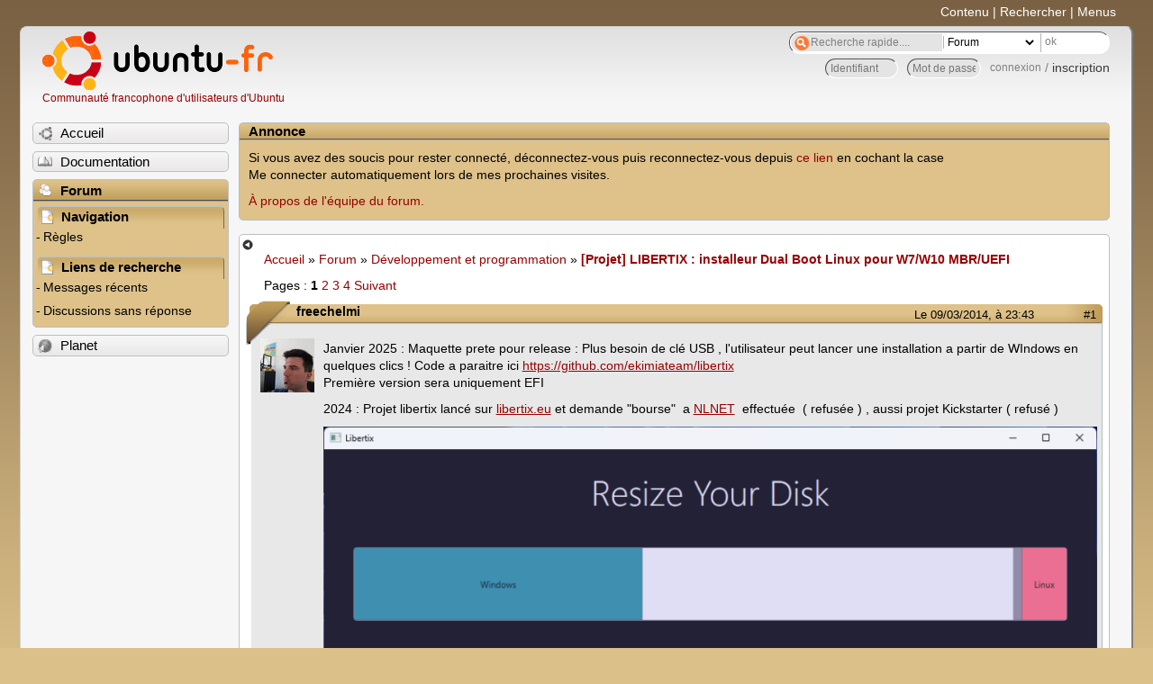

--- FILE ---
content_type: text/html; charset=utf-8
request_url: https://forum.ubuntu-fr.org/viewtopic.php?pid=16386011
body_size: 79636
content:

<!DOCTYPE html PUBLIC "-//W3C//DTD XHTML 1.0 Strict//EN" "http://www.w3.org/TR/xhtml1/DTD/xhtml1-strict.dtd">
<html xmlns="http://www.w3.org/1999/xhtml" xml:lang="fr" lang="fr" dir="ltr">
<head>
<meta http-equiv="Content-Type" content="text/html; charset=utf-8" />
<!---->
<title>[Projet] LIBERTIX :  installeur Dual Boot Linux pour W7/W10 MBR/UEFI / Développement et programmation / Forum Ubuntu-fr.org</title>
      
    <link rel="shortcut icon" href="//www-static.ubuntu-fr.org/theme2010/images/commun/ubuntu/icone.png"/>
          <link rel="stylesheet" media="screen" type="text/css" title="Design Ubuntu" href="//www-static.ubuntu-fr.org/theme2010/css/forum.css" />
    <link rel="stylesheet" media="screen" type="text/css" title="Design Ubuntu" href="//www-static.ubuntu-fr.org/theme2010/css/forum-ubuntu.css" />





<link rel="stylesheet" type="text/css" href="style/Ubuntu.css" />
    <script type="text/javascript" src="//www-static.ubuntu-fr.org/theme2010/js/common.js"></script> 
    <script type="text/javascript">
    var menu_hidden=0;
    </script>
    <script type="text/javascript" src="//www-static.ubuntu-fr.org/theme2010/js/menu.js"></script>
  
<!--[if lte IE 6]><script type="text/javascript" src="style/imports/minmax.js"></script><![endif]-->
<link rel="canonical" href="viewtopic.php?id=1518571" title="Page 1" />
<link rel="next" href="viewtopic.php?id=1518571&amp;p=2" title="Page 2" />
</head>

<body>
  <div id="accessibar">
    <a href="#main" tabindex="1">Contenu</a> | <a href="#qsearch__in" tabindex="2">Rechercher</a> | <a href="#navigation" tabindex="3">Menus</a>
  </div>
  <div id="punviewtopic">
    <div id="page">

      <div id="header">
        <div id="logo">
          <h1>Ubuntu-fr</h1>
          <a href="http://www.ubuntu-fr.org" title="Accueil">Communauté francophone d'utilisateurs d'Ubuntu</a>
        </div>

        <form action="search_ubuntufr.php" id="search">
          <fieldset>
            <input type="text" value="Recherche rapide...." id="qsearch__in" accesskey="f" name="q" title="[F]" size="34" />
            <select name="tsearch">
              <option value="wiki">Documentation</option>
              <option  value="forum" selected="selected">Forum</option>
              <option  value="planet" >Planet</option>
            </select>
            <input type="submit" value="ok" class="button" title="Chercher" />
          </fieldset>
        </form>

        <div id="brdwelcome" class="inbox">
			<form action="login.php?action=in" accept-charset="utf-8" id="login_top" method="post"><fieldset>
  <input type="hidden" name="form_sent" value="1" />
<input type="hidden" name="redirect_url" value="//forum.ubuntu-fr.org/viewtopic.php?pid=16386011" />
<input type="text" placeholder="Identifiant" required="required" title="Entrez votre identifiant" name="req_username" size="9" /><input type="password" placeholder="Mot de passe" required="required" title="Entrez votre mot de passe" name="req_password" size="9" /><input type="submit" value="connexion" id="connect" /> / <a href="register.php">inscription</a></fieldset></form>
			<div class="clearer"></div>
		</div>
 
        <div class="clearer"></div>
      </div>

      <div id="navigation">
        <ul>
          <li class="menu"><a id="menu-accueil" class="title" href="http://www.ubuntu-fr.org"><span>Accueil</span></a></li>
          <li class="menu"><a id="menu-doc" class="title" href="http://doc.ubuntu-fr.org" title="Documentation Ubuntu francophone"><span>Documentation</span></a></li>
          <li class="menu" id="active" >
            <a id="menu-forum" class="title" href="index.php" title="Index du forum"><span>Forum</span></a>
            <ul>
              <li class="cat">
                <h2>Navigation</h2>
                <div class="inbox">
			<ul>
				<li id="navrules"><a href="misc.php?action=rules" title="Charte du Forum Ubuntu-fr">Règles</a></li>
				<li id="navregister"><a href="register.php">Inscription</a></li>
				<li id="navlogin"><a href="login.php">Identification</a></li>
			</ul>
		</div>
              </li>
              
		<li class="cat"><h2>Liens de recherche</h2>
		<div id="brdmenu" class="inbox">
			<ul>
				<li><a href="search.php?action=show_24h" title="300 dernières discussions actives">Messages récents</a></li>
				<li><a href="search.php?action=show_unanswered" title="300 dernières discussions sans réponse">Discussions sans réponse</a></li>
			</ul>
		</div></li>
	
            </ul>
          </li>
          <li class="menu"><a id="menu-planet" class="title" href="http://planet.ubuntu-fr.org"><span>Planet</span></a></li>
        </ul>
        <div class="clearer"></div>
      </div>
    
      <div id="wrapper">
        <div id="announce" class="block">
	<div class="hd"><h2><span>Annonce</span></h2></div>
	<div class="box">
		<div id="announce-block" class="inbox">
			<div class="usercontent"><p>Si vous avez des soucis pour rester connecté, déconnectez-vous puis reconnectez-vous depuis <a href='https://forum.ubuntu-fr.org/login.php'>ce lien</a> en cochant la case <br/>Me connecter automatiquement lors de mes prochaines visites.</p><p><a href='https://doc.ubuntu-fr.org/groupes/ubuntu-fr-forum'>À propos de l'équipe du forum.</a></p></div>
		</div>
	</div>
</div>
        <div id="main">
          <div id="hidemenu" title="Masquer le menu"></div><!--
	<div id="hidemenu"><a accesskey="z" title="Masquer le menu - AccessKey Z" href="javascript:switchMenuVisible()"><span>&nbsp;</span></a></div>-->
          <div class="linkst">
	<div class="inbox crumbsplus">
		<ul class="crumbs">
				<li><a href="http://www.ubuntu-fr.org" name="Accueil">Accueil</a></li>
				<li><span>»&#160;</span><a href="index.php">Forum</a></li>
				<li><span>»&#160;</span><a href="viewforum.php?id=35">Développement et programmation</a></li>
				<li><span>»&#160;</span><strong><a href="viewtopic.php?id=1518571">[Projet] LIBERTIX :  installeur Dual Boot Linux pour W7/W10 MBR/UEFI</a></strong></li>
		</ul>
		<div class="pagepost">
			<p class="pagelink conl"><span class="pages-label">Pages&#160;: </span><strong class="item1">1</strong> <a href="viewtopic.php?id=1518571&amp;p=2">2</a> <a href="viewtopic.php?id=1518571&amp;p=3">3</a> <a href="viewtopic.php?id=1518571&amp;p=4">4</a> <a rel="next" href="viewtopic.php?id=1518571&amp;p=2">Suivant</a></p>
		</div>
		<div class="clearer"></div>
	</div>
</div>

<div id="p16258681" class="blockpost rowodd firstpost blockpost1">
	<h2><span><span class="conr">#1</span> <a href="viewtopic.php?pid=16258681#p16258681">Le 09/03/2014, à 23:43</a></span></h2>
	<div class="box">
		<div class="inbox">
			<div class="postbody">
				<div class="postleft">
					<dl>
						<dt><strong>freechelmi</strong></dt>
												<dd class="postavatar"><img src="http://forum.ubuntu-fr.org/img/avatars/21312.jpg?m=1652773491" width="60" height="60" alt="" /></dd>
					</dl>
				</div>
				<div class="postright">
					<h3>[Projet] LIBERTIX :  installeur Dual Boot Linux pour W7/W10 MBR/UEFI</h3>
					<div class="postmsg">
						<p>Janvier 2025 : Maquette prete pour release : Plus besoin de clé USB , l&#039;utilisateur peut lancer une installation a partir de WIndows en quelques clics ! Code a paraitre ici <a href="https://github.com/ekimiateam/libertix" rel="nofollow">https://github.com/ekimiateam/libertix</a> <br />Première version sera uniquement EFI </p><p>2024 : Projet libertix lancé sur <a href="http://libertix.eu" rel="nofollow">libertix.eu</a> et demande &quot;bourse&quot;&#160; a <a href="https://nlnet.nl/project/current.html" rel="nofollow">NLNET</a>&#160; effectuée&#160; ( refusée ) , aussi projet Kickstarter ( refusé ) </p><p><span class="postimg"><img src="https://ekimia.fr/wp-content/uploads/2025/01/libertix3-1-1024x604.png" alt="libertix3-1-1024x604.png" /></span></p><p>---------- Post initial en 2014 -------------------------<br />Salut,&#160; Libertix est une idée simple mais dont la réalisation n&#039;est pas forcément trivial : </p><br /><p>- Créer un installeur Ubuntu lançable à partir de Windows 7/8/10/11. ( Voire macOSX plus tard ) <br />- Dans le but d&#039;avoir un DualBoot fonctionnel ( partitions Root , mode EFI et legacy&#160; )&#160; &#160;<br />- Ou l&#039;utilisateur a simplement a accepter quelques choix prédéfinis et choisir un user/pass</p><p>Pour cela l&#039;installation se déroule en plusieurs étapes : </p><br /><p>- L&#039;installeur est lancé a partir de Windows <br />- l&#039;installeur téléchargé une image Linux ( iso ou préinstallé) <br />- L&#039;utilisateur choisit combien d&#039;espace il veut donner a Linux ( 50 % de l&#039;espace libre par défaut )<br />- L&#039;installeur redimensionne C: via une commande powershell<br />- L&#039;installeur Ajoute refind a la partition EFI <br />- Le PC redemarre et l&#039;utilisateur choisi linux dans l&#039;ecran refind<br />- Le linux s&#039;installe comme d&#039;habitude sur l&#039;espace disponible de façon automatique</p><p>Le projet fonctionne en mode &quot;manuel&quot; avec Grub2win mais avec beaucoup de limitations.</p><br /><p>- Il doit fonctionner sur des machines ayant un minimum de 2 Go de Ram : l&#039;installateur doit être très léger.<br />- IL doit pouvoir télécharger l&#039;image disque en tache de fond ( Torrent ) </p><br /><p>Voici quelques ressources techniques utiles pour ce projet : </p><br /><p>Grub2 WIn <a href="https://sourceforge.net/projects/grub2win/" rel="nofollow">https://sourceforge.net/projects/grub2win/</a></p><p>- Boot via NTLDR : </p><p>Grub4DOS :</p><p><a href="http://marc.herbert.free.fr/linux/win2linstall.html" rel="nofollow">http://marc.herbert.free.fr/linux/win2linstall.html</a></p><p>The Current updated Wubi version to fork <a href="https://github.com/hakuna-m/wubiuefi/wiki" rel="nofollow">https://github.com/hakuna-m/wubiuefi/wiki</a></p>
						<p class="postedit"><em>Dernière modification par freechelmi (Le 10/05/2025, à 08:58)</em></p>
					</div>
					<div class="postsignature postmsg"><hr /><p><a href="http://doc.ubuntu-fr.org/ordinateur_vendu_avec_ubuntu" rel="nofollow"> Liste des vendeurs de PC avec Ubuntu </a><br /><a href="https://ekimia.fr/boutique" rel="nofollow"> EKIMIA : Acheter son PC portable Ubuntu Linux sur mesure en ligne</a><br /><a href="http://retek.ekimia.fr" rel="nofollow"> Retek : Pcs et smartphones reconditionnés sous OS libre </a></p></div>
				</div>
			</div>
		</div>
		<div class="inbox">
			<div class="postfoot clearb">
				<div class="postfootleft"><p><span>Hors ligne</span></p></div>
			</div>
		</div>
	</div>
</div>

<div id="p16259861" class="blockpost roweven">
	<h2><span><span class="conr">#2</span> <a href="viewtopic.php?pid=16259861#p16259861">Le 10/03/2014, à 08:19</a></span></h2>
	<div class="box">
		<div class="inbox">
			<div class="postbody">
				<div class="postleft">
					<dl>
						<dt><strong>nam1962</strong></dt>
												<dd class="postavatar"><img src="http://forum.ubuntu-fr.org/img/avatars/535961.gif?m=1350219337" width="28" height="24" alt="" /></dd>
					</dl>
				</div>
				<div class="postright">
					<h3>Re&#160;: [Projet] LIBERTIX :  installeur Dual Boot Linux pour W7/W10 MBR/UEFI</h3>
					<div class="postmsg">
						<p>Je suis ton fil <img src="http://forum.ubuntu-fr.org/img/smilies/wink.png" width="15" height="15" alt="wink" /></p>
					</div>
					<div class="postsignature postmsg"><hr /><p><strong><em>[ Modéré ]</em></strong></p></div>
				</div>
			</div>
		</div>
		<div class="inbox">
			<div class="postfoot clearb">
				<div class="postfootleft"><p><span>Hors ligne</span></p></div>
			</div>
		</div>
	</div>
</div>

<div id="p16382591" class="blockpost rowodd">
	<h2><span><span class="conr">#3</span> <a href="viewtopic.php?pid=16382591#p16382591">Le 23/03/2014, à 22:58</a></span></h2>
	<div class="box">
		<div class="inbox">
			<div class="postbody">
				<div class="postleft">
					<dl>
						<dt><strong>freechelmi</strong></dt>
												<dd class="postavatar"><img src="http://forum.ubuntu-fr.org/img/avatars/21312.jpg?m=1652773491" width="60" height="60" alt="" /></dd>
					</dl>
				</div>
				<div class="postright">
					<h3>Re&#160;: [Projet] LIBERTIX :  installeur Dual Boot Linux pour W7/W10 MBR/UEFI</h3>
					<div class="postmsg">
						<p>Bonne nouvelle !</p><p>L&#039;équipe debian avait en fait déj modifier son Win32-loader pour qu&#039;elle fasse ce que nous avions proposé : redimmensionner la partition Windows sans jamais booter sur un media externe : </p><p><a href="http://goodbye-microsoft.com/" rel="nofollow">http://goodbye-microsoft.com/</a></p><br /><p>il faudrait donc simplement reprendre ce qu&#039;il ont fait pour booter Ubuntu.</p>
					</div>
					<div class="postsignature postmsg"><hr /><p><a href="http://doc.ubuntu-fr.org/ordinateur_vendu_avec_ubuntu" rel="nofollow"> Liste des vendeurs de PC avec Ubuntu </a><br /><a href="https://ekimia.fr/boutique" rel="nofollow"> EKIMIA : Acheter son PC portable Ubuntu Linux sur mesure en ligne</a><br /><a href="http://retek.ekimia.fr" rel="nofollow"> Retek : Pcs et smartphones reconditionnés sous OS libre </a></p></div>
				</div>
			</div>
		</div>
		<div class="inbox">
			<div class="postfoot clearb">
				<div class="postfootleft"><p><span>Hors ligne</span></p></div>
			</div>
		</div>
	</div>
</div>

<div id="p16384211" class="blockpost roweven">
	<h2><span><span class="conr">#4</span> <a href="viewtopic.php?pid=16384211#p16384211">Le 24/03/2014, à 08:54</a></span></h2>
	<div class="box">
		<div class="inbox">
			<div class="postbody">
				<div class="postleft">
					<dl>
						<dt><strong>Compte supprimé</strong></dt>
											</dl>
				</div>
				<div class="postright">
					<h3>Re&#160;: [Projet] LIBERTIX :  installeur Dual Boot Linux pour W7/W10 MBR/UEFI</h3>
					<div class="postmsg">
						<p>Effectivement c&#039;est une très bonne chose. Merci debian.<br />Je vais tester sur un clone de ma VM XP.</p><p>EDIT : l&#039;installateur annonce qu&#039;après un redémarrage, il sera proposé d&#039;installer debian sur tout le disque ou en plus d&#039;XP après réduction de sa partition. <br />Je n&#039;ai rien vu pour cela. Il y a l&#039;installateur habituel qui donne le choix entre &quot;prendre tout le disque&quot; ou un partitionnement manuel. (cela me semble hors de portée du public ciblé)<br />C&#039;est donc parti pour une installation qui écrase XP, de toute façon, ce serait à la fois plus simple et plus sûr de ne pas donner le choix. On remplace XP et c&#039;est tout.</p><p>Des questions sont posées en cours d&#039;installation (DE, grub), alors que les premiers choix sont faits, et après le départ des téléchargements. Il serait peut-être mieux de les regrouper en début d&#039;installation. En tout cela m&#039;a pris une bonne heure 1/2.</p>
						<p class="postedit"><em>Dernière modification par Compte supprimé (Le 24/03/2014, à 13:37)</em></p>
					</div>
				</div>
			</div>
		</div>
		<div class="inbox">
			<div class="postfoot clearb">
				<div class="postfootleft"></div>
			</div>
		</div>
	</div>
</div>

<div id="p16385971" class="blockpost rowodd">
	<h2><span><span class="conr">#5</span> <a href="viewtopic.php?pid=16385971#p16385971">Le 24/03/2014, à 13:36</a></span></h2>
	<div class="box">
		<div class="inbox">
			<div class="postbody">
				<div class="postleft">
					<dl>
						<dt><strong>freechelmi</strong></dt>
												<dd class="postavatar"><img src="http://forum.ubuntu-fr.org/img/avatars/21312.jpg?m=1652773491" width="60" height="60" alt="" /></dd>
					</dl>
				</div>
				<div class="postright">
					<h3>Re&#160;: [Projet] LIBERTIX :  installeur Dual Boot Linux pour W7/W10 MBR/UEFI</h3>
					<div class="postmsg">
						<p>Pour info , j&#039;ai crée un bug pour ajouter cette fonctionnalité à Wubi , merci de cliquer si vous êtes concernés : </p><p><a href="https://bugs.launchpad.net/wubi/+bug/1296692" rel="nofollow">https://bugs.launchpad.net/wubi/+bug/1296692</a></p>
					</div>
					<div class="postsignature postmsg"><hr /><p><a href="http://doc.ubuntu-fr.org/ordinateur_vendu_avec_ubuntu" rel="nofollow"> Liste des vendeurs de PC avec Ubuntu </a><br /><a href="https://ekimia.fr/boutique" rel="nofollow"> EKIMIA : Acheter son PC portable Ubuntu Linux sur mesure en ligne</a><br /><a href="http://retek.ekimia.fr" rel="nofollow"> Retek : Pcs et smartphones reconditionnés sous OS libre </a></p></div>
				</div>
			</div>
		</div>
		<div class="inbox">
			<div class="postfoot clearb">
				<div class="postfootleft"><p><span>Hors ligne</span></p></div>
			</div>
		</div>
	</div>
</div>

<div id="p16386011" class="blockpost roweven">
	<h2><span><span class="conr">#6</span> <a href="viewtopic.php?pid=16386011#p16386011">Le 24/03/2014, à 13:40</a></span></h2>
	<div class="box">
		<div class="inbox">
			<div class="postbody">
				<div class="postleft">
					<dl>
						<dt><strong>Compte supprimé</strong></dt>
											</dl>
				</div>
				<div class="postright">
					<h3>Re&#160;: [Projet] LIBERTIX :  installeur Dual Boot Linux pour W7/W10 MBR/UEFI</h3>
					<div class="postmsg">
						<p>A voté !</p>
					</div>
				</div>
			</div>
		</div>
		<div class="inbox">
			<div class="postfoot clearb">
				<div class="postfootleft"></div>
			</div>
		</div>
	</div>
</div>

<div id="p16398361" class="blockpost rowodd">
	<h2><span><span class="conr">#7</span> <a href="viewtopic.php?pid=16398361#p16398361">Le 25/03/2014, à 15:48</a></span></h2>
	<div class="box">
		<div class="inbox">
			<div class="postbody">
				<div class="postleft">
					<dl>
						<dt><strong>freechelmi</strong></dt>
												<dd class="postavatar"><img src="http://forum.ubuntu-fr.org/img/avatars/21312.jpg?m=1652773491" width="60" height="60" alt="" /></dd>
					</dl>
				</div>
				<div class="postright">
					<h3>Re&#160;: [Projet] LIBERTIX :  installeur Dual Boot Linux pour W7/W10 MBR/UEFI</h3>
					<div class="postmsg">
						<p>Bon j&#039;ai commencé a recompiler Wubi sur mon poste linux, et je vais voir si on peut créer une branche Hubyx et faire un proto</p>
					</div>
					<div class="postsignature postmsg"><hr /><p><a href="http://doc.ubuntu-fr.org/ordinateur_vendu_avec_ubuntu" rel="nofollow"> Liste des vendeurs de PC avec Ubuntu </a><br /><a href="https://ekimia.fr/boutique" rel="nofollow"> EKIMIA : Acheter son PC portable Ubuntu Linux sur mesure en ligne</a><br /><a href="http://retek.ekimia.fr" rel="nofollow"> Retek : Pcs et smartphones reconditionnés sous OS libre </a></p></div>
				</div>
			</div>
		</div>
		<div class="inbox">
			<div class="postfoot clearb">
				<div class="postfootleft"><p><span>Hors ligne</span></p></div>
			</div>
		</div>
	</div>
</div>

<div id="p16677291" class="blockpost roweven">
	<h2><span><span class="conr">#8</span> <a href="viewtopic.php?pid=16677291#p16677291">Le 22/04/2014, à 21:36</a></span></h2>
	<div class="box">
		<div class="inbox">
			<div class="postbody">
				<div class="postleft">
					<dl>
						<dt><strong>Babdu89</strong></dt>
												<dd class="postavatar"><img src="http://forum.ubuntu-fr.org/img/avatars/181997.png?m=1310129724" width="60" height="60" alt="" /></dd>
					</dl>
				</div>
				<div class="postright">
					<h3>Re&#160;: [Projet] LIBERTIX :  installeur Dual Boot Linux pour W7/W10 MBR/UEFI</h3>
					<div class="postmsg">
						<p>Bonjour.<br />Nous nous sommes déjà rencontré sur d&#039;autres sujets concernant le remplacement de XP .</p><p>J&#039;ai testé une autre approche que celle passant par Wubi. Je suis bien incapable de décortiquer le moindre bout de code.</p><p>Pour lancer <strong>une iso stockée</strong> dans la racine de la partition système XP, <strong>en session live sans avoir à passer par le Bios pour changer l&#039;ordre de boot.</strong> <br />Ceci sans passer par le Bios au redémarrage de la machine, pour changer la séquence de boot ... <br /><strong>Le Bios, la &quot;chose&quot; qui inquiète bon nombre d&#039;utilisateurs lambda. Certains ne savent même pas de quoi il s&#039;agit. Vérifié dans mon entourage ...</strong><br />But tester et installer un OS Linux à côté ou à la place de XP.<br />Je n&#039;ai pas réussi à trouver comment faire...</p><p><strong>Mais!...</strong></p><p>Sur un de mes W$ XP . Dans la partition racine, j&#039;ai installé Grub4dos. (décompression de l&#039;archive et copie en &quot;vrac&quot; du contenu dans la racine de la partition W$)<br />Après modif du fichier boot.ini , je lance Grub4dos.<br />Dans le menu.lst du Grub4dos.<br />J&#039;ai créé des entrées pour lancer des clé usb en session live.<strong> Sans avoir à passer par le Bios pour changer la séquence de boot.</strong><br />Je peux lancer un live usb avec une iso installée dessus (UnetBootin, lili&#160; depuis W$. &amp;&amp;&amp;). <strong>Toujours sans changer la séquence de boot dans le&#160; Bios au redémarrage.</strong></p><p><strong>De la même manière je lance une clé live MultiSystem.</strong> Sur laquelle on peut mettre les iso a tester en sessions live, sur la machine pour installer en dual boot, ou remplacer XP.<br /><strong>Toujours sans passer par le Bios pour changer la séquence de boot au redémarrage sur la clé usb.</strong><br />Voila qui pourrait peut-être intéresser&#160; frafa son créateur...</p><br /><p><strong>Les clé usb et les machines qui ne savent pas booter sur l&#039;usb...</strong><br />J&#039;ai installé Plop Boot Manager dans la racine de la partition système du XP de test. (décompression de l&#039;archive et copie en &quot;vrac&quot; du contenu dans la racine de la partition W$)<br />j&#039;ai donc créé aussi une entrée dans le menu.lst de Grub4dos pour redémarrer la machine en proposant de booter sur l&#039;usb.<br />Toujours encore sans avoir à passer par le Bios pour obliger à booter sur l&#039;usb. Çà permet le démarrage des sessions live usb sur ce type de machine.</p><br /><p>Un peu hors sujet, mais intéressant.<br />Grub4dos étant un Grub Legacy en fait, on peut lancer un Grub PC (Grub2) derrière un grub legacy.<br />J&#039;ai créé les entrées suivantes en conséquence.<br />Une qui est capable de lancer le Grub2 de l&#039;Os qui est installé sur le premier de mes hdd vu par le post du Bios au redémarrage. Donc lancement de cet OS installé sans encore passer par le Bios pour changer l&#039;ordre de boot au redémarrage de la machine.</p><p>Des entrées (en passant par les UUID des partitions système) de tous mes OS Linux installé sur mes hdd. Toujours sans passer par le Bios au redémarrage pour changer la séquence de boot.</p><p>Je lance aussi de la même manière des iso stockées sur mes hdd , à partie du répertoire Grub de mon OS Linux de travail, avec un script écrit par Arbiel. Merci à lui .</p><p><a href="http://forum.ubuntu-fr.org/viewtopic.php?id=1236981" rel="nofollow">http://forum.ubuntu-fr.org/viewtopic.php?id=1236981</a></p><p>Et en bricolant encore le fichier boo.ini du XP de test, je lance l&#039;autre W$ XP installé sur un autre de mes hdd, toujours sans passer par le changement de la séquence de boot dans la Bios.</p><p>Voila, comme je ne sais pas coder, ni écrire de script, pour automatiser toutes ces manips, pour qu&#039;elles s&#039;exécutent en tâche de fond invisible pour l&#039;utilisateur. de manière à arriver au résultat suivant .</p><p>L&#039;utilisateur est en session W$ XP.<br />Il télécharge une iso Linux modifié pour qu&#039;elle puisse proposer un utilitaire exécutable qui lancerait le script d&#039;automatisation des opérations de modification dans les fichier de boot de son XP. <br />Faire une clé live avec UnetBootin ou Lili usb &amp;&amp;&amp;.<br />Soit dans un menu, ou depuis les dossiers de l&#039;iso, visibles depuis la session W$ ;<br />Lancer l&#039;utilitaire exécutable qui installerait Grub4dos et Plop Boot Manager. Leurs archives se trouvant dans des dossiers de l&#039;iso téléchargée.&#160; </p><p><strong>Difficulté à surmonter, indiquer au script comment trouver l&#039; UUID de la partition FAT32 de la clé. Et l&#039;indiquer dans la modifs qui convient. Sinon, on ne peut pas redémarrer sur la clé.</strong></p><p>Le script en fin des opérations demanderait à la machine de redémarrer sur la clé live. Lancement de la session live pour tester et installer un OS Linux , sans que l&#039;on soit obligé de passer par le Bios pour changer la séquence de boot .</p><p>Est-ce que çà paraît maintenant possible, au vu des tests que j&#039;ai fait?.</p><br /><p>Détails des modifs des fichiers boot.ini du XP de test, et menu.lst du Grub4dos .</p><p>Fichier boot.ini ;</p><div class="codebox"><pre><code>[boot loader]
timeout=10
default=C:\grldr
[operating systems]
multi(0)disk(0)rdisk(0)partition(1)\WINDOWS=&quot;Microsoft Windows XP Professionnel&quot; /fastdetect /NoExecute=OptIn
C:\grldr=&quot;Start GRUB4DOS&quot;
C:\wubildr.mbr = &quot;Ubuntu&quot;</code></pre></div><p>Timeout mis à 0 . pour redémarrage sans aucun affichage. Ou à 10 seconde si on veut un affichage avec décompte du temps. Pour pouvoir lancer W$ XP si dual boot.<br />timeout=0&#160; &#160;ou&#160; timeout=10 </p><p>Entrée pour lancer par défaut Grub4dos<br />default=C:\grldr</p><p>Opérating système, <br />Pour info, pour lancer le W$ XP installé sur l&#039;autre hdd il me faut changer rdisk(*) en mettant n-1 le n° du hdd vu par le Bios. disque n°5==&gt; rdisk(4) .</p><p>Lancement de Grub4dos pour utiliser les options du menu.lst .; notamment lancer Plop Boot Manger.<br />C:\grldr=&quot;Start GRUB4DOS&quot;</p><p>Pour lancer un Ubuntu 11.10 installé dans W$ XP<br />C:\wubildr.mbr = &quot;Ubuntu&quot;</p><p>Détails des modifs du menu.lst du grub4dos.</p><div class="codebox"><pre class="vscroll"><code># This is a sample menu.lst file. You should make some changes to it.
# The old install method of booting via the stage-files has been removed.
# Please install GRLDR boot strap code to MBR with the bootlace.com
# utility under DOS/Win9x or Linux.

color blue/green yellow/red white/magenta white/magenta
timeout 0
default /default

#entrée par défaut pour lancer ma clé MultySystem
title Session live usb Multisystem cle 16 Go
uuid                 F362-BAB9        #UUID de la partition FAT32 de la clé.  Moyen à trouver pour que le script trouve L&#039;UUID de cette partition et l&#039;écrive ici.
kernel		/boot/grub/core.img

#Entrée pour lancer cle live Hybryde Fusion 12.04 .
title Session live usb cle 8 Go(Fusion-12.04.4)
uuid F804-E8C5
chainloader +1

#Entrée pour lancer Hybryde fusion 13.04.
title Session live usb cle 64 Go(Hybryde Fusion 13.04)
uuid 59BF-17B9
chainloader +1

#lancement de plop Boot Manager
title Plop Boot Manager
root (hd0,0)
kernel /plpbt.iso

#ou bien

title Plop Boot Manager
root (hd0,0)
kernel /plpbtrom.bin

#Pour info; lancement clé usb FAT32, avec un Grub2 modifié pae Arbiel, pour lancer une iso live stockée sur la clé.
title   cle grub Arbiel 
uuid             xxx-xxx       #UUID de la partition FAT32 de la clé.
kernel		/boot/grub/core.img

#lancer le Grub de l&#039;OS par défaut du premier hdd vu par le Bios. 
title Chainloader into GRUB 2
find --set-root /boot/grub/boot.img
chainloader /boot/grub/boot.img
boot

#lancement du grub d&#039;un OS installé sur un autre hdd en passant par l&#039;UUID de la partition système.
title	Nom de l&#039;Os disque et numéro de partition
uuid		76e37a0f-c211-4e93-a1f2-42361dfb6b63     #exemple chez moi, Mon OS de travail.
kernel		/boot/grub/core.img

#FIN DE MES MODIFS 

title Chainloader into Syslinux
map (hd0) (hd0)
map (hd0) (hd0)
chainloader (hd0,0)+1
rootnoverify (hd0,0)

title find and load NTLDR of Windows NT/2K/XP
fallback 1
find --set-root --ignore-floppies /ntldr
chainloader /ntldr
savedefault --wait=2

title find and load BOOTMGR of Windows VISTA
fallback 2
find --set-root --ignore-floppies /bootmgr
chainloader /bootmgr
savedefault --wait=2

title find and load CMLDR, the Recovery Console of Windows NT/2K/XP
fallback 3
find --set-root --ignore-floppies /cmldr
chainloader /cmldr
#####################################################################
# write string &quot;cmdcons&quot; to memory 0000:7C03 in 2 steps:
#####################################################################
# step 1. Write 4 chars &quot;cmdc&quot; at 0000:7C03
write 0x7C03 0x63646D63
# step 2. Write 3 chars &quot;ons&quot; and an ending null at 0000:7C07
write 0x7C07 0x00736E6F
savedefault --wait=2

title find and load IO.SYS of Windows 9x/Me
fallback 4
find --set-root /io.sys
chainloader /io.sys
savedefault --wait=2

title find and boot 0PE.ISO
fallback 5
find --set-root /0PE/0PE.ISO
map /0PE/0PE.ISO (0xff) || map --mem /0PE/0PE.ISO (0xff)
map --hook
chainloader (0xff)
savedefault --wait=2

title find and boot MicroPE.ISO
fallback 6
find --set-root /boot/MicroPE.ISO
map /boot/MicroPE.ISO (0xff) || map --mem /boot/MicroPE.ISO (0xff)
map --hook
chainloader (0xff)
savedefault --wait=2

title Parted Magic ISO
fallback 7
find --set-root /pmagic.iso
map /pmagic.iso (0xff) || map --mem /pmagic.iso (0xff)
map --hook
chainloader (0xff)
savedefault --wait=2

title Ultimate Boot CD ISO
fallback 8
find --set-root /ubcd.iso
map /ubcd.iso (0xff) || map --mem /ubcd.iso (0xff)
map --hook
chainloader (0xff)
savedefault --wait=2

title commandline
commandline

title floppy (fd0)
chainloader (fd0)+1
rootnoverify (fd0)

title back to dos
quit

title reboot
reboot

title halt
halt

title MAXDOS.IMG
find --set-root --ignore-floppies /boot/MAXDOS.IMG
map --mem /boot/MAXDOS.IMG (fd0)
map --hook
chainloader (fd0)+1
rootnoverify (fd0)</code></pre></div><br /><p>@+.&#160; Babdu89&#160; .</p>
						<p class="postedit"><em>Dernière modification par Babdu89 (Le 23/04/2014, à 23:24)</em></p>
					</div>
					<div class="postsignature postmsg"><hr /><p>J&#039;ai découvert Ubuntu avec la 07.10.... Et alors?!...&#160; Depuis je regarde de temps en temps si Windows marche toujours....</p></div>
				</div>
			</div>
		</div>
		<div class="inbox">
			<div class="postfoot clearb">
				<div class="postfootleft"><p><span>Hors ligne</span></p></div>
			</div>
		</div>
	</div>
</div>

<div id="p16689701" class="blockpost rowodd">
	<h2><span><span class="conr">#9</span> <a href="viewtopic.php?pid=16689701#p16689701">Le 23/04/2014, à 23:05</a></span></h2>
	<div class="box">
		<div class="inbox">
			<div class="postbody">
				<div class="postleft">
					<dl>
						<dt><strong>PPdM</strong></dt>
												<dd class="postavatar"><img src="http://forum.ubuntu-fr.org/img/avatars/103680.jpg?m=1369431280" width="33" height="60" alt="" /></dd>
					</dl>
				</div>
				<div class="postright">
					<h3>Re&#160;: [Projet] LIBERTIX :  installeur Dual Boot Linux pour W7/W10 MBR/UEFI</h3>
					<div class="postmsg">
						<p>je suis</p>
					</div>
					<div class="postsignature postmsg"><hr /><p>La critique est facile, mais l&#039;art est difficile !<br />L&#039;humanité étant ce qu&#039;elle est, la liberté ne sera jamais un acquit, mais toujours un droit à défendre !<br />Pour résoudre un problème commence par poser les bonnes questions, la bonne solution en découlera</p></div>
				</div>
			</div>
		</div>
		<div class="inbox">
			<div class="postfoot clearb">
				<div class="postfootleft"><p><span>Hors ligne</span></p></div>
			</div>
		</div>
	</div>
</div>

<div id="p16689731" class="blockpost roweven">
	<h2><span><span class="conr">#10</span> <a href="viewtopic.php?pid=16689731#p16689731">Le 23/04/2014, à 23:08</a></span></h2>
	<div class="box">
		<div class="inbox">
			<div class="postbody">
				<div class="postleft">
					<dl>
						<dt><strong>Babdu89</strong></dt>
												<dd class="postavatar"><img src="http://forum.ubuntu-fr.org/img/avatars/181997.png?m=1310129724" width="60" height="60" alt="" /></dd>
					</dl>
				</div>
				<div class="postright">
					<h3>Re&#160;: [Projet] LIBERTIX :  installeur Dual Boot Linux pour W7/W10 MBR/UEFI</h3>
					<div class="postmsg">
						<p>Bonsoir.</p><p>@PPdM<br />J&#039;ai aussi envoyé le lien a frafa ... <img src="http://forum.ubuntu-fr.org/img/smilies/wink.png" width="15" height="15" alt="wink" /></p><p>@+.&#160; &#160;Babdu89&#160; .&#160; <img src="http://forum.ubuntu-fr.org/img/smilies/smile.png" width="15" height="15" alt="smile" /></p>
						<p class="postedit"><em>Dernière modification par Babdu89 (Le 23/04/2014, à 23:10)</em></p>
					</div>
					<div class="postsignature postmsg"><hr /><p>J&#039;ai découvert Ubuntu avec la 07.10.... Et alors?!...&#160; Depuis je regarde de temps en temps si Windows marche toujours....</p></div>
				</div>
			</div>
		</div>
		<div class="inbox">
			<div class="postfoot clearb">
				<div class="postfootleft"><p><span>Hors ligne</span></p></div>
			</div>
		</div>
	</div>
</div>

<div id="p16693041" class="blockpost rowodd">
	<h2><span><span class="conr">#11</span> <a href="viewtopic.php?pid=16693041#p16693041">Le 24/04/2014, à 10:43</a></span></h2>
	<div class="box">
		<div class="inbox">
			<div class="postbody">
				<div class="postleft">
					<dl>
						<dt><strong>freechelmi</strong></dt>
												<dd class="postavatar"><img src="http://forum.ubuntu-fr.org/img/avatars/21312.jpg?m=1652773491" width="60" height="60" alt="" /></dd>
					</dl>
				</div>
				<div class="postright">
					<h3>Re&#160;: [Projet] LIBERTIX :  installeur Dual Boot Linux pour W7/W10 MBR/UEFI</h3>
					<div class="postmsg">
						<p>Merci Babdu89 ! Que de bonnes choses, je dépile tout ça dans les jours qui viennent.</p>
					</div>
					<div class="postsignature postmsg"><hr /><p><a href="http://doc.ubuntu-fr.org/ordinateur_vendu_avec_ubuntu" rel="nofollow"> Liste des vendeurs de PC avec Ubuntu </a><br /><a href="https://ekimia.fr/boutique" rel="nofollow"> EKIMIA : Acheter son PC portable Ubuntu Linux sur mesure en ligne</a><br /><a href="http://retek.ekimia.fr" rel="nofollow"> Retek : Pcs et smartphones reconditionnés sous OS libre </a></p></div>
				</div>
			</div>
		</div>
		<div class="inbox">
			<div class="postfoot clearb">
				<div class="postfootleft"><p><span>Hors ligne</span></p></div>
			</div>
		</div>
	</div>
</div>

<div id="p16693521" class="blockpost roweven">
	<h2><span><span class="conr">#12</span> <a href="viewtopic.php?pid=16693521#p16693521">Le 24/04/2014, à 11:51</a></span></h2>
	<div class="box">
		<div class="inbox">
			<div class="postbody">
				<div class="postleft">
					<dl>
						<dt><strong>Babdu89</strong></dt>
												<dd class="postavatar"><img src="http://forum.ubuntu-fr.org/img/avatars/181997.png?m=1310129724" width="60" height="60" alt="" /></dd>
					</dl>
				</div>
				<div class="postright">
					<h3>Re&#160;: [Projet] LIBERTIX :  installeur Dual Boot Linux pour W7/W10 MBR/UEFI</h3>
					<div class="postmsg">
						<p>Bonjour.<br />@freechelmi .</p><p>Tu penses qu&#039;il y a quelque chose d&#039;intéressant à tirer des mes manips de test?</p><p>Pour ne pas flinguer le boot d&#039;un de mes XP...<br />J&#039;ai démarré tout çà en test&#160; depuis une clé usb.<br />Sur la clé avec Gparted. Virer toutes les partitions.<br />Réécriture d&#039;une table de partition type MSDOS.<br />Création d&#039;une partition sur toute la clé format NTFS.<br />Copie dans la racine de la partition NTFS de la clé de test,&#160; des fichiers de boot de mon XP;&#160; boot.ini, ntldr , ntdetect.com .<br />En session live, en installant/utilisant&#160; &#160;Boot-Repair . En passant par les &quot;Options avancées&quot; J&#039;ai restauré un mbr generic,<br />en indiquant le disque (la clé)&#160; et la partition W$ (la partition NTFS de la clé) .</p><p><a href="http://doc.ubuntu-fr.org/boot-repair" rel="nofollow">http://doc.ubuntu-fr.org/boot-repair</a></p><p>La clé est rendue bootable. En modifiant le timeout=0 à timeout=10 dans le fichier boot.ini de la clé.<br />La machine reboot sur la partition NTFS de la clé. Présente l&#039;affichage du menu de boot de XP. (rarement vu par les utilisateurs, je pense) ...<br />On peut considérer la clé comme étant un hdd où est installé un XP a remplacer , En fait une clé de boot....</p><p>Alors récupération de l&#039;archive grub4dos , décompression de celle-ci et copie des dossiers et fichiers dans la racine de la partition NTFS de la clé.<br />Alors récupération de l&#039;archive Plop Boot Manager, décompression de celle-ci et copie des dossiers et fichiers dans la racine de la partition NTFS de la clé. </p><p>Après on peut passer aux bidouilles dans les fichiers;&#160; &#160;boot.ini&#160; et&#160; menu.lst , que l&#039;on trouve dans la racine de la partition NTFS de la clé, et tester les manips.</p><p>Avec des clés live avec iso Linux ,faites depuis W$ XP avec UnetBootin ou Lili usb créator...<br />On peut redémarrer depuis la clé&#160; boot W$ XP , des session live sans avoir à passer par le Bios pour changer l&#039;ordre de boot...<br />Ou si on a , une clé MultiSystem faite depuis un Ubuntu.&#160; Mettre des iso de variantes légères d&#039;Ubuntu dessus . Et tester si çà redémarre en session live, sans passer par le Bios.</p><p>Lorsqu j&#039;ai constaté que çà marchait, j&#039;ai transposé tout çà dans la racine de la partition d&#039;installation de un de mes XP...</p><p>Edit;</p><p>Si quelqu&#039;un connaît la combine pour démarrer une session live d&#039;une iso stockée dans la racine de la clé partition NTFS (partition W$ XP plus tard) d&#039;une manière simple, qu&#039;il se manifeste. Je n&#039;ai pas trouvé comment démarrer çà ...</p><p>Ha!!... Certains vont se demander pourquoi lancer un Grub PC derrière un Grub Legacy (Grub4DOS) ?. Et ne pas installer un Grub PC directement dans la racine de la clé (partition racine XP plus tard) et mettre le Grub stage1 dans le secteur de boot de la partition NTFS de la clé (plus tard dans la partition racine XP) , pour ne pas écraser le mbr generic de la clé (plus tard du hdd où st XP) ???...</p><p>J&#039;ai bien, essayé, mais il faut se rendre à l&#039;évidance. <br />Si Grub Legacy veut bien s&#039;installer dans du NTFS. Grub PC, non!... ext4 et FAT32 ==&gt;OK! ... Mais pas NTFS !!!.&#160; <br />Donc, comme il n&#039;est pas question de modifier le partitionnement du hdd XP à ce stade des bidouilles, faut bien faire autrement ...</p><p>Alors, j&#039;ai bien tenté de copier le Grub contenu d&#039;une clé Grub (format FAT32)&#160; dans la partition NTFS ... Çà copie sans problème. <br />Mais il faut bien réinstaller Grub stage1 dans le secteur d&#039;amorçage de la partition NTFS. (pas question de bouziller le mbr generic)... Tests fait avec Boot-Repair et en chrootant depuis une session live...<br />J&#039;ai le même message d&#039;erreur pour cause de tentative d&#039;installation sur du NTFS . Pourquoi? . Je n&#039;en sait rien, mais c&#039;est comme çà ...</p><p>Donc la seule solution que j&#039;ai trouvé ; Grub4DOS installé dans la partition NTFS , qui lance Grub PC Installé dans la partition FAT32 de la clé MultiSystem. Et les Grub PC des OS Linux qui sont installé dans mes hdd.</p><p>@+. Babdu89&#160; .</p>
						<p class="postedit"><em>Dernière modification par Babdu89 (Le 24/04/2014, à 15:16)</em></p>
					</div>
					<div class="postsignature postmsg"><hr /><p>J&#039;ai découvert Ubuntu avec la 07.10.... Et alors?!...&#160; Depuis je regarde de temps en temps si Windows marche toujours....</p></div>
				</div>
			</div>
		</div>
		<div class="inbox">
			<div class="postfoot clearb">
				<div class="postfootleft"><p><span>Hors ligne</span></p></div>
			</div>
		</div>
	</div>
</div>

<div id="p16724501" class="blockpost rowodd">
	<h2><span><span class="conr">#13</span> <a href="viewtopic.php?pid=16724501#p16724501">Le 27/04/2014, à 09:57</a></span></h2>
	<div class="box">
		<div class="inbox">
			<div class="postbody">
				<div class="postleft">
					<dl>
						<dt><strong>Pierrot86</strong></dt>
											</dl>
				</div>
				<div class="postright">
					<h3>Re&#160;: [Projet] LIBERTIX :  installeur Dual Boot Linux pour W7/W10 MBR/UEFI</h3>
					<div class="postmsg">
						<p>Projet ultra-intéressant.</p><p>Le passage par le bios pour modifier l&#039;ordre de démarrage est en effet l&#039;étape la plus compliquée pour un néophyte.</p><p>Créer un exécutable qui permette de démarrer sur une clé USB live sans avoir à passer par le bios, ce serait réellement une énorme avancée.</p>
					</div>
				</div>
			</div>
		</div>
		<div class="inbox">
			<div class="postfoot clearb">
				<div class="postfootleft"><p><span>Hors ligne</span></p></div>
			</div>
		</div>
	</div>
</div>

<div id="p16728391" class="blockpost roweven">
	<h2><span><span class="conr">#14</span> <a href="viewtopic.php?pid=16728391#p16728391">Le 27/04/2014, à 15:55</a></span></h2>
	<div class="box">
		<div class="inbox">
			<div class="postbody">
				<div class="postleft">
					<dl>
						<dt><strong>freechelmi</strong></dt>
												<dd class="postavatar"><img src="http://forum.ubuntu-fr.org/img/avatars/21312.jpg?m=1652773491" width="60" height="60" alt="" /></dd>
					</dl>
				</div>
				<div class="postright">
					<h3>Re&#160;: [Projet] LIBERTIX :  installeur Dual Boot Linux pour W7/W10 MBR/UEFI</h3>
					<div class="postmsg">
						<div class="quotebox"><cite>Pierrot86 a écrit&#160;:</cite><blockquote><div><p>Projet ultra-intéressant.</p><p>Le passage par le bios pour modifier l&#039;ordre de démarrage est en effet l&#039;étape la plus compliquée pour un néophyte.</p><p>Créer un exécutable qui permette de démarrer sur une clé USB live sans avoir à passer par le bios, ce serait réellement une énorme avancée.</p></div></blockquote></div><p>C&#039;est meme mieux que ça. Exemple du Win32loader de debian : ça crée un executable qui boot l&#039;installeur de debian après reboot a partir du bootloader de windows.</p><p>C&#039;est vraiment aussi simple que d&#039;installer un programme Windows.</p>
					</div>
					<div class="postsignature postmsg"><hr /><p><a href="http://doc.ubuntu-fr.org/ordinateur_vendu_avec_ubuntu" rel="nofollow"> Liste des vendeurs de PC avec Ubuntu </a><br /><a href="https://ekimia.fr/boutique" rel="nofollow"> EKIMIA : Acheter son PC portable Ubuntu Linux sur mesure en ligne</a><br /><a href="http://retek.ekimia.fr" rel="nofollow"> Retek : Pcs et smartphones reconditionnés sous OS libre </a></p></div>
				</div>
			</div>
		</div>
		<div class="inbox">
			<div class="postfoot clearb">
				<div class="postfootleft"><p><span>Hors ligne</span></p></div>
			</div>
		</div>
	</div>
</div>

<div id="p16728871" class="blockpost rowodd">
	<h2><span><span class="conr">#15</span> <a href="viewtopic.php?pid=16728871#p16728871">Le 27/04/2014, à 16:36</a></span></h2>
	<div class="box">
		<div class="inbox">
			<div class="postbody">
				<div class="postleft">
					<dl>
						<dt><strong>Babdu89</strong></dt>
												<dd class="postavatar"><img src="http://forum.ubuntu-fr.org/img/avatars/181997.png?m=1310129724" width="60" height="60" alt="" /></dd>
					</dl>
				</div>
				<div class="postright">
					<h3>Re&#160;: [Projet] LIBERTIX :  installeur Dual Boot Linux pour W7/W10 MBR/UEFI</h3>
					<div class="postmsg">
						<p>Bonjour.<br />@ freeshelmi.<br />Oui, mais on ne passe pas par la case &quot; préparation du partitionnement du disque avant installation&quot;, contrairement au lancement d&#039;une session live de l&#039;Os Linux que l&#039;on veut tester et installer .<br />Il faut quand même considérer deux cas de figures;<br />L&#039;OS Linux remplace W$ XP, purement et simplement. Çà prend tout le disque dur.<br />L&#039;Os Linux doit être installé en dual boot (à côte de XP). Soit en utilisant la réglette de l&#039;installateur (Ubiquity), soit en passant par l&#039;installation manuelle (Autre chose). </p><p>L&#039;utilisateur novice, une fois en session live sans avoir à &quot;trifouiller&quot; le Bios. <br />Peut tester la distribution, et être aidé facilement, pour préparer ses manips d&#039;installation .</p><p><strong>Il est au même &quot;niveau&quot; qu&#039;un utilisateur qui sait aller dans le Bios. Et qui lance l&#039;OS en session live en changeant de périphérique. Je pense que c&#039;est surtout çà le but à atteindre.</strong></p><p>Si on arrive (je ne sais pas faire, je le rappelle) a faire un script exécutable sous W$, qui sait repérer l&#039;UUID de la partition bootable FAT32 de la clé live branchée sur la machine. Et qui est capable de la reporter au bon endroit dans le fichier&#160; menu.lst&#160; &#160;de Grub4Dos, c&#039;est gagné. Le script est valable pour toute iso installée sur une clé usb live que l&#039;on branche sur la machine W$.</p><p>Le script peut se présenter sous forme d&#039;un petit utilitaire à télécharger et exécuter sous W$ XP , <strong>Clé live Linux à utiliser, branchée Impératif çà !....</strong><br />L&#039;utilitaire contenant les archives grub4dos et plop Boot Manager. l&#039;exécution du script modifie le boot de la partition W$ XP (comme les manips que j&#039;ai testées).<br />Re-démarrage de la machine en session live sur la clé usb live Linux. (sans passer par le Bios , je le rappelle)<br />Ce qu&#039;il y a sur la clé live ne convient pas... L&#039;utilisateur la refait avec une autre iso. Comme la clé est formatée ,l&#039;UUID de la partition FAT32 change.<br /><strong>Clé refaite branchée</strong>, il relance l&#039;utilitaire, celui-ci fait sa petite cuisine , trouve le nouveau UUID, le porte dans le menu.lst .<br />La machine reboot en session live sur la nouvelle iso. Çà devient un peu comme universel.<br />Et ceci toujours sans passer par le Bios ...</p><p>Pour une clé MultiSystem (à tester) il suffit d&#039;avoir une petite partition derrière la première partition FAT32 du MultiSystem. et d&#039;y mettre dedans l&#039;utilitaire.<br />Clé MultiSystem branchée en session W$ , l&#039;utilisateur lance l&#039;utilitaire depuis les dossier vu sur la clé.Çà fait sa petite cuisine, reboot de la machine sur la clé MultiSystem sans avoir a passer par le Bios.<br />Si c&#039;est une clé de bonne capacité, capable d&#039;embarquer les quelques iso installables sur une machine faisant tourner un XP . L&#039;utilisateur n&#039;a que l&#039;embarras du choix.</p><p>Heuu !!!...&#160; Préparation de la clé MultiSystem me direz vous... Oui, çà se fait sous Linux ... <img src="http://forum.ubuntu-fr.org/img/smilies/hmm.png" width="15" height="15" alt="hmm" /><br />Et bien les utilisateurs l&#039;achèteront toute faite chez frafa. Çà lui fera des sous après tout.... <img src="http://forum.ubuntu-fr.org/img/smilies/big_smile.png" width="15" height="15" alt="big_smile" /></p><p>HA oui, on parle de clé usb , pas de CD/DVD . Les machine n&#039;en sont pas toutes équipées. Il y en a qui en on bien ,mais héla dans un état pas toujours fonctionnel.<br />Et puis j&#039;ai bien essayé de faire redémarrer la machine sur mes lecteurs de CD/DVD sans passer par le Bios pour changer l&#039;ordre de boot, je n&#039;y suis pas arrivé .<br />Avec la clé usb on évite les soucis de taille d&#039;iso et de gravure sur CD/DVD.<br />La clé usb ,on efface pour mettre une autre iso, c&#039;est plus écolo/économique ...</p><p>C&#039;est l&#039;idée que je me fais de la chose...</p><p>@+.&#160; &#160;Babdu89&#160; .</p>
						<p class="postedit"><em>Dernière modification par Babdu89 (Le 27/04/2014, à 16:56)</em></p>
					</div>
					<div class="postsignature postmsg"><hr /><p>J&#039;ai découvert Ubuntu avec la 07.10.... Et alors?!...&#160; Depuis je regarde de temps en temps si Windows marche toujours....</p></div>
				</div>
			</div>
		</div>
		<div class="inbox">
			<div class="postfoot clearb">
				<div class="postfootleft"><p><span>Hors ligne</span></p></div>
			</div>
		</div>
	</div>
</div>

<div id="p16730131" class="blockpost roweven">
	<h2><span><span class="conr">#16</span> <a href="viewtopic.php?pid=16730131#p16730131">Le 27/04/2014, à 17:58</a></span></h2>
	<div class="box">
		<div class="inbox">
			<div class="postbody">
				<div class="postleft">
					<dl>
						<dt><strong>freechelmi</strong></dt>
												<dd class="postavatar"><img src="http://forum.ubuntu-fr.org/img/avatars/21312.jpg?m=1652773491" width="60" height="60" alt="" /></dd>
					</dl>
				</div>
				<div class="postright">
					<h3>Re&#160;: [Projet] LIBERTIX :  installeur Dual Boot Linux pour W7/W10 MBR/UEFI</h3>
					<div class="postmsg">
						<p>ON peut bien sur booter une iso située sur la partition Win via Grub4Dos et donc essayé la distrib. je pense vraiment que la clé USB est superflue ici.</p>
					</div>
					<div class="postsignature postmsg"><hr /><p><a href="http://doc.ubuntu-fr.org/ordinateur_vendu_avec_ubuntu" rel="nofollow"> Liste des vendeurs de PC avec Ubuntu </a><br /><a href="https://ekimia.fr/boutique" rel="nofollow"> EKIMIA : Acheter son PC portable Ubuntu Linux sur mesure en ligne</a><br /><a href="http://retek.ekimia.fr" rel="nofollow"> Retek : Pcs et smartphones reconditionnés sous OS libre </a></p></div>
				</div>
			</div>
		</div>
		<div class="inbox">
			<div class="postfoot clearb">
				<div class="postfootleft"><p><span>Hors ligne</span></p></div>
			</div>
		</div>
	</div>
</div>

<div id="p16732701" class="blockpost rowodd">
	<h2><span><span class="conr">#17</span> <a href="viewtopic.php?pid=16732701#p16732701">Le 27/04/2014, à 21:59</a></span></h2>
	<div class="box">
		<div class="inbox">
			<div class="postbody">
				<div class="postleft">
					<dl>
						<dt><strong>Babdu89</strong></dt>
												<dd class="postavatar"><img src="http://forum.ubuntu-fr.org/img/avatars/181997.png?m=1310129724" width="60" height="60" alt="" /></dd>
					</dl>
				</div>
				<div class="postright">
					<h3>Re&#160;: [Projet] LIBERTIX :  installeur Dual Boot Linux pour W7/W10 MBR/UEFI</h3>
					<div class="postmsg">
						<p>Bonsoir.<br />Ha bon! çà fait un bout de temps que je tente çà.<br />Comment faire stp, quelle est la commande? .&#160; Merci.<br />@+.&#160; &#160;Babdu89&#160; .</p>
					</div>
					<div class="postsignature postmsg"><hr /><p>J&#039;ai découvert Ubuntu avec la 07.10.... Et alors?!...&#160; Depuis je regarde de temps en temps si Windows marche toujours....</p></div>
				</div>
			</div>
		</div>
		<div class="inbox">
			<div class="postfoot clearb">
				<div class="postfootleft"><p><span>Hors ligne</span></p></div>
			</div>
		</div>
	</div>
</div>

<div id="p16735921" class="blockpost roweven">
	<h2><span><span class="conr">#18</span> <a href="viewtopic.php?pid=16735921#p16735921">Le 28/04/2014, à 10:01</a></span></h2>
	<div class="box">
		<div class="inbox">
			<div class="postbody">
				<div class="postleft">
					<dl>
						<dt><strong>freechelmi</strong></dt>
												<dd class="postavatar"><img src="http://forum.ubuntu-fr.org/img/avatars/21312.jpg?m=1652773491" width="60" height="60" alt="" /></dd>
					</dl>
				</div>
				<div class="postright">
					<h3>Re&#160;: [Projet] LIBERTIX :  installeur Dual Boot Linux pour W7/W10 MBR/UEFI</h3>
					<div class="postmsg">
						<p>Il y a un exemple de boot iso via HardDisk sur le site de Gparted : </p><p><a href="http://gparted.sourceforge.net/livehd.php" rel="nofollow">http://gparted.sourceforge.net/livehd.php</a></p><div class="codebox"><pre><code>title gparted 11.0 live
    find --set-root /gparted-live-0.11.0-10.iso
    map /gparted-live-0.11.0-10.iso (0xff) || map --mem /gparted-live-0.11.0-10.iso (0xff)
    map --hook
    root (0xff)
    kernel /live/vmlinuz  boot=live config union=aufs noswap noprompt vga=788 ip=frommedia findiso=/gparted-live-0.11.0-10.iso toram=filesystem.squashfs
    initrd /live/initrd.img</code></pre></div><br /><p>je n&#039;ai pas testé moi meme pour l&#039;instant.</p>
					</div>
					<div class="postsignature postmsg"><hr /><p><a href="http://doc.ubuntu-fr.org/ordinateur_vendu_avec_ubuntu" rel="nofollow"> Liste des vendeurs de PC avec Ubuntu </a><br /><a href="https://ekimia.fr/boutique" rel="nofollow"> EKIMIA : Acheter son PC portable Ubuntu Linux sur mesure en ligne</a><br /><a href="http://retek.ekimia.fr" rel="nofollow"> Retek : Pcs et smartphones reconditionnés sous OS libre </a></p></div>
				</div>
			</div>
		</div>
		<div class="inbox">
			<div class="postfoot clearb">
				<div class="postfootleft"><p><span>Hors ligne</span></p></div>
			</div>
		</div>
	</div>
</div>

<div id="p16745971" class="blockpost rowodd">
	<h2><span><span class="conr">#19</span> <a href="viewtopic.php?pid=16745971#p16745971">Le 28/04/2014, à 23:22</a></span></h2>
	<div class="box">
		<div class="inbox">
			<div class="postbody">
				<div class="postleft">
					<dl>
						<dt><strong>Babdu89</strong></dt>
												<dd class="postavatar"><img src="http://forum.ubuntu-fr.org/img/avatars/181997.png?m=1310129724" width="60" height="60" alt="" /></dd>
					</dl>
				</div>
				<div class="postright">
					<h3>Re&#160;: [Projet] LIBERTIX :  installeur Dual Boot Linux pour W7/W10 MBR/UEFI</h3>
					<div class="postmsg">
						<p>Bonsoir.</p><p>@freechelmi<br />Alors dans ma clé de test; (je transposerais tout çà dans la racine de la partition de mon Xp si j&#039;arrive à quelque chose).<br /> (partition NTFS avec les fichiers de boot XP + grub4Dos +plop + les iso en test, clé bootant sur un mbr generic, en fait; une partition racine XP, sans XP dedans.) </p><p>Bon premier résultat. En m&#039;inspirant du lien que tu as communiqué;</p><p><a href="http://gparted.sourceforge.net/livehd.php" rel="nofollow">http://gparted.sourceforge.net/livehd.php</a></p><p>J&#039;ai téléchargé l&#039;iso de Gparted dans la racine de la partition de la clé, et bidouiller sans succès dans le&#160; menu.lst .</p><p>Alors, après lecture/relecture de la traduction Google de la page du lien . <img src="http://forum.ubuntu-fr.org/img/smilies/tongue.png" width="15" height="15" alt="tongue" /><br />Dans la clé de test, j&#039;ai créé un dossier &quot;gparted-live&quot; .<br />J&#039;ai téléchargé l&#039;archive&#160; &quot;&#160; gparted-live-0.11.0-10.zip&#160; &quot;</p><p><a href="http://sourceforge.net/projects/gparted/files/gparted-live-stable/0.11.0-10/" rel="nofollow">http://sourceforge.net/projects/gparted … 0.11.0-10/</a></p><p>Je l&#039;ai dézipé dans le dossier &quot;gparted-live&quot; . Et, après de multiples essais. <strong>J&#039;ai trouver comment créer une entrée dans le menu.lst . Pour lancer l&#039;iso en session live sans avoir à passer par le Bios.</strong><br />Çà marche!.</p><p>Dans ce dossier&#160; &quot;gparted-live&quot; . Après décompression de l&#039;archive. J&#039;ai les dossiers suivants; EFI , isolinux, live <strong>(qui contient&#160; &#160;initrd.img&#160; et&#160; vmlinuz)</strong> , syslinux , utils, les fichiers&#160; COPYING&#160; et GParted-live-version .</p><p>Modification du menu.lst ;</p><div class="codebox"><pre><code>title     GParted live
root      (hd0,0)
kernel /gparted-live/live/vmlinuz  boot=live config union=aufs noswap noprompt vga=788 ip=frommedia findiso=/gparted-live-0.11.0-10.iso toram=filesystem.squashfs
initrd /gparted-live/live/initrd.img
boot</code></pre></div><p>Donc, démarrage sur la clé de test. choix de grub4Dos , choix de lancer l&#039;iso de Gparted . Sans passer par le Bios pour changer l&#039;ordre de boot, démarrage sur une session live Gparted ...<br />Remarque ; çà prend son temps pour se décider à redémarrer et booter en session live . Pour ceux qui veulent tester, soyez patient !...</p><p>Bon ,ben il n&#039;y a plus qu&#039;a essayer d&#039;adapter çà à l&#039;iso Xubuntu 12.04.4 . qu je vais décompresser dans un dossier. et voir si j&#039;arrive à créer un entrée au menu.lst du Grub4Dos .</p><p>Si c&#039;est bon , effectivement, plus besoins de clé usb, mais de pas mal de place dans la racine de la partition W$ XP ...</p><p>@+.&#160; &#160;Babdu89&#160; &#160;. <img src="http://forum.ubuntu-fr.org/img/smilies/smile.png" width="15" height="15" alt="smile" /></p>
					</div>
					<div class="postsignature postmsg"><hr /><p>J&#039;ai découvert Ubuntu avec la 07.10.... Et alors?!...&#160; Depuis je regarde de temps en temps si Windows marche toujours....</p></div>
				</div>
			</div>
		</div>
		<div class="inbox">
			<div class="postfoot clearb">
				<div class="postfootleft"><p><span>Hors ligne</span></p></div>
			</div>
		</div>
	</div>
</div>

<div id="p16746221" class="blockpost roweven">
	<h2><span><span class="conr">#20</span> <a href="viewtopic.php?pid=16746221#p16746221">Le 29/04/2014, à 00:47</a></span></h2>
	<div class="box">
		<div class="inbox">
			<div class="postbody">
				<div class="postleft">
					<dl>
						<dt><strong>Babdu89</strong></dt>
												<dd class="postavatar"><img src="http://forum.ubuntu-fr.org/img/avatars/181997.png?m=1310129724" width="60" height="60" alt="" /></dd>
					</dl>
				</div>
				<div class="postright">
					<h3>Re&#160;: [Projet] LIBERTIX :  installeur Dual Boot Linux pour W7/W10 MBR/UEFI</h3>
					<div class="postmsg">
						<p><strong>BINGO!!! .</strong></p><p>J&#039;ai redémarré en session live Xubuntu 12.04.4 , depuis la clé de test. Et en Français s&#039;il vous plait.<br />J&#039;ai créé un dossier&#160; &quot;xubuntu&quot; dans la racine de la partition NTFS de la clé de test.<br />J&#039;ai décompressé l&#039;iso dedans ce dossier, de la même manière que pour l&#039;archive Gparted...</p><p>Modif du fichier menu.lst de grub4dos. comme ceci .</p><div class="codebox"><pre><code>title xubuntu-12.04.4 live
root (hd0,0)
kernel	/xubuntu/casper/vmlinuz locale=fr_FR bootkbd=fr console-setup/layoutcode=fr console-setup/variantcode=oss  file=/cdrom/preseed/xubuntu.seed boot=casper iso-scan/filename=/xubuntu-12.04.4-desktop-i386.iso toram=filesystem.squashfs quiet splash --
initrd	/xubuntu/casper/initrd.lz
boot</code></pre></div><p>Je choisi l&#039;entrée pour lancer l&#039;iso Xubuntu 12.04.4 depuis le menu Gru4Dos de la clé de test, je fais &quot;Entrée&quot; . <br />Je ne touche plus à rien, sans passer par le Bios , la session live Xubuntu se lance, en Français. (toujours un petit temps d&#039;attente au lancement de la session live.) .<br />Je poste depuis ....</p><p>Rmarque , comme avec les iso stockées sur mes hdd, et lancées depuis le menu Grub de mon OS de travail. <br />Il faut démonter la partition où est stockée l&#039;iso a lancer.<br />pour avoir accès aux dossiers de la clé usb de test, j&#039;ai été obligé de passer la commande suivante .</p><div class="codebox"><pre><code>sudo umount -lfd /isodevice</code></pre></div><p>Il faut passer cette commande pour pouvoir installer depuis la session live, sinon l&#039;installateur Ubiquity coince au moment de l&#039;examen des disques et partitions . Sans cette commande passée, on ne peut pas installer. </p><p>Effectivement&#160; freechelmi , il n&#039;y a pas besoin de clé live usb,&#160; puisque l&#039;on peut lancer l&#039;iso comme çà depuis un reboot sur XP ...<br />Mais il faut décompresser l&#039;iso dans un dossier . On ne peut pas (pour l&#039;instant) la lancé depuis le fichier avec l&#039;extention .iso ...</p><p>Bon je transpose tout çà dans mon W$ XP, et je dis si çà marche .</p><p>@+.&#160; Babdu89&#160; &#160;.</p>
					</div>
					<div class="postsignature postmsg"><hr /><p>J&#039;ai découvert Ubuntu avec la 07.10.... Et alors?!...&#160; Depuis je regarde de temps en temps si Windows marche toujours....</p></div>
				</div>
			</div>
		</div>
		<div class="inbox">
			<div class="postfoot clearb">
				<div class="postfootleft"><p><span>Hors ligne</span></p></div>
			</div>
		</div>
	</div>
</div>

<div id="p16747361" class="blockpost rowodd">
	<h2><span><span class="conr">#21</span> <a href="viewtopic.php?pid=16747361#p16747361">Le 29/04/2014, à 08:20</a></span></h2>
	<div class="box">
		<div class="inbox">
			<div class="postbody">
				<div class="postleft">
					<dl>
						<dt><strong>Babdu89</strong></dt>
												<dd class="postavatar"><img src="http://forum.ubuntu-fr.org/img/avatars/181997.png?m=1310129724" width="60" height="60" alt="" /></dd>
					</dl>
				</div>
				<div class="postright">
					<h3>Re&#160;: [Projet] LIBERTIX :  installeur Dual Boot Linux pour W7/W10 MBR/UEFI</h3>
					<div class="postmsg">
						<p>Bonjour.<br />OK !, çà marche depuis mon XP.<br /><strong>Remarque ;<br />Il faut concerver l&#039;iso dans la racine de la partition W$ XP, en plus du dossier &quot;xubuntu&quot; qui contient l&#039;iso décompressée...<br />Si l&#039;image iso n&#039;est pa dans la racine de la partition système de XP, çà ne marche pas.</strong></p><p>Bon ,depuis mon XP, je vais tenter le même manip en téléchargeant l&#039;iso de Lubuntu ...</p><p>@+.&#160; &#160;Babdu89&#160; .</p>
					</div>
					<div class="postsignature postmsg"><hr /><p>J&#039;ai découvert Ubuntu avec la 07.10.... Et alors?!...&#160; Depuis je regarde de temps en temps si Windows marche toujours....</p></div>
				</div>
			</div>
		</div>
		<div class="inbox">
			<div class="postfoot clearb">
				<div class="postfootleft"><p><span>Hors ligne</span></p></div>
			</div>
		</div>
	</div>
</div>

<div id="p16749331" class="blockpost roweven">
	<h2><span><span class="conr">#22</span> <a href="viewtopic.php?pid=16749331#p16749331">Le 29/04/2014, à 10:57</a></span></h2>
	<div class="box">
		<div class="inbox">
			<div class="postbody">
				<div class="postleft">
					<dl>
						<dt><strong>Babdu89</strong></dt>
												<dd class="postavatar"><img src="http://forum.ubuntu-fr.org/img/avatars/181997.png?m=1310129724" width="60" height="60" alt="" /></dd>
					</dl>
				</div>
				<div class="postright">
					<h3>Re&#160;: [Projet] LIBERTIX :  installeur Dual Boot Linux pour W7/W10 MBR/UEFI</h3>
					<div class="postmsg">
						<div class="quotebox"><blockquote><div><p>Bon ,depuis mon XP, je vais tenter le même manip en téléchargeant l&#039;iso de Lubuntu ...</p></div></blockquote></div><p>Alors, voila les manips faites en manuel.<br />Démarrage de la machine sur mon W$ XP.<br />Ouverture de Firefox.<br />Téléchargement<strong> directe dans la racine de la partition système W$ XP</strong>, des iso Xubuntu-12.04.4 et Lubuntu-14.04 . <br />Télechargement directe dans la racine de la partition système de W$ XP. de l&#039;archive de Grub4DOs.<br />Dézipage&quot; en vrac&quot; des dossiers et fichiers de Grub4Dos dans la racine de la partition systèms de W$ XP.<br />Création de deux dossiers pour recevoir les fichiers décompressé des deux iso téléchargées. Noms des dossiers;<br />Pour Xubuntu-12.04 ==&gt; xubuntu<br />Pour Lubuntu-14.04=&gt;lubuntu-14.04<br />Décompression des iso dans leur dossiers respectif. (on doit trouver dans chacun &quot;casper&quot; vmlinuz et initrd.lz) pour chaque iso dézipé.<br />Avec Wordpad (il faut refaire l&#039;association des fichiers en fichiers texte avec Wordpad en passant ppar les propriétés des fichiers.) <br />Ouverture et modifications des fichier &quot;boot.ini&quot;&#160; et&#160; &quot;menu.lst&quot; , respectivement pour chacun, comme ceci .</p><p>Pour le fichier de boot XP&#160; &quot; boot.ini &quot;</p><div class="codebox"><pre><code>[boot loader]
timeout=10
default=C:\grldr
[operating systems]
multi(0)disk(0)rdisk(0)partition(1)\WINDOWS=&quot;Microsoft Windows XP Professionnel&quot; /fastdetect /NoExecute=OptIn
C:\grldr=&quot;Start GRUB4DOS Essayer-Installer Linux&quot;</code></pre></div><p>Pour le fichier &quot; menu.lst&quot; de grub 4Dos </p><div class="codebox"><pre class="vscroll"><code># This is a sample menu.lst file. You should make some changes to it.
# The old install method of booting via the stage-files has been removed.
# Please install GRLDR boot strap code to MBR with the bootlace.com
# utility under DOS/Win9x or Linux.

color blue/green yellow/red white/magenta white/magenta
timeout 10
default /default

#pour lancer une session live Lubuntu-14.04, sans passer par le bios pour changer l&#039;ordre de boot.
title Lubuntu 14.04 live
root (hd0,0)
kernel	/lubuntu-14.04/casper/vmlinuz locale=fr_FR bootkbd=fr console-setup/layoutcode=fr console-setup/variantcode=oss  file=/cdrom/preseed/lubuntu.seed boot=casper iso-scan/filename=/lubuntu-14.04-desktop-i386.iso toram=filesystem.squashfs quiet splash --
initrd	/lubuntu-14.04/casper/initrd.lz
boot


#pour lancer une session live xubuntu-12.04.4,sans passer par le bios pour changer l&#039;ordre de boot.
title xubuntu-12.04.4 live
root (hd0,0)
kernel	/xubuntu/casper/vmlinuz locale=fr_FR bootkbd=fr console-setup/layoutcode=fr console-setup/variantcode=oss  file=/cdrom/preseed/xubuntu.seed boot=casper iso-scan/filename=/xubuntu-12.04.4-desktop-i386.iso toram=filesystem.squashfs quiet splash --
initrd	/xubuntu/casper/initrd.lz
boot

#Redemarrer la machine.
title reboot
reboot


title commandline
commandline

title floppy (fd0)
chainloader (fd0)+1
rootnoverify (fd0)

title back to dos
quit

title halt
halt</code></pre></div><p><strong>Voila, comme on démarre en session live, les iso stockées dans la racine de la partition système de W$ XP. Plus besoin de clé ni CD/DVD. On lance les iso en session live (en faisant son choix entre Xubuntu et Lubuntu depuis le menu Grub4Dos) directement au reboot de a machine sans avoir à passer par le Bios pour changer l&#039;ordre de boot dans le Bios de la machine ...<br /></strong><br />J&#039;ai rebooté directe en choisissant Lubuntu-14.04 , en session live.... Je poste depuis&#160; &#160; &#160; &#160;</p><p><strong>Rappel important !! <br />Par la suite pour tester et installer, depuis le bureau des io en session live, il faut démonter tout ce qui est dans /isodevice </strong></p><div class="codebox"><pre><code>sudo umount -lfd /isodevice</code></pre></div><p><strong><br />Sinon ,on ne pourra pas installer ...</strong></p><p>Si quelqu&#039;un veut bien tester les manips de son côté<br /><strong>Précaution à prendre, faire ne copie de sauvegarde des fichiers &#039;origine; boot.ini&#160; et&#160; menu.lst&#160; , pour revenir en arrière en cas de souci ...</strong></p><p><strong>édit;<br />Ha&#160; oui au fait !!!.<br />Comme il n&#039;y a plus besoin de clé live usb, les machines qui ne savent pas booter sur l&#039;usb, ne sont pas exclue du procédé. Çà marche partout .<br />Et plus besoin d&#039;utiliser Plop Boot Manager.</strong></p><p>Si çà marche chez plusieurs d&#039;entre nous... On passe la mains aux &quot;codeurs et scripteurs&quot; capables d&#039;écrir un script exécutable sous W$ XP. pour automatiser tout çà ...<br />Je n&#039;en suis absolument pas capable ....&#160; Merci aux futurs volontaires , de venir aider...</p><p>@+.&#160; &#160;Babdu89</p>
						<p class="postedit"><em>Dernière modification par Babdu89 (Le 03/05/2014, à 16:49)</em></p>
					</div>
					<div class="postsignature postmsg"><hr /><p>J&#039;ai découvert Ubuntu avec la 07.10.... Et alors?!...&#160; Depuis je regarde de temps en temps si Windows marche toujours....</p></div>
				</div>
			</div>
		</div>
		<div class="inbox">
			<div class="postfoot clearb">
				<div class="postfootleft"><p><span>Hors ligne</span></p></div>
			</div>
		</div>
	</div>
</div>

<div id="p16749381" class="blockpost rowodd">
	<h2><span><span class="conr">#23</span> <a href="viewtopic.php?pid=16749381#p16749381">Le 29/04/2014, à 11:02</a></span></h2>
	<div class="box">
		<div class="inbox">
			<div class="postbody">
				<div class="postleft">
					<dl>
						<dt><strong>moko138</strong></dt>
											</dl>
				</div>
				<div class="postright">
					<h3>Re&#160;: [Projet] LIBERTIX :  installeur Dual Boot Linux pour W7/W10 MBR/UEFI</h3>
					<div class="postmsg">
						<p>1) Génial !</p><p>2) NB : il y a des ordinosaures sous XP dont le processeur n&#039;a pas la fonction pae.<br />Pour ceux-là Xubuntu 14.04 ne marchera pas (j&#039;ai essayé), il faut leur faire adopter <strong>Xubuntu 12.04.4</strong> (dont le noyau reste un <strong>3.2</strong>, comme malbo l&#039;a signalé).</p>
					</div>
					<div class="postsignature postmsg"><hr /><p>%NOINDEX%<br />Un utilitaire précieux : <a href="./viewtopic.php?id=1761411" rel="nofollow">ncdu</a><br />Photo, mini-tutoriel :&#160; <a href="./viewtopic.php?id=2044096" rel="nofollow">À la découverte de dcraw</a></p></div>
				</div>
			</div>
		</div>
		<div class="inbox">
			<div class="postfoot clearb">
				<div class="postfootleft"><p><span>Hors ligne</span></p></div>
			</div>
		</div>
	</div>
</div>

<div id="p16749401" class="blockpost roweven">
	<h2><span><span class="conr">#24</span> <a href="viewtopic.php?pid=16749401#p16749401">Le 29/04/2014, à 11:04</a></span></h2>
	<div class="box">
		<div class="inbox">
			<div class="postbody">
				<div class="postleft">
					<dl>
						<dt><strong>nam1962</strong></dt>
												<dd class="postavatar"><img src="http://forum.ubuntu-fr.org/img/avatars/535961.gif?m=1350219337" width="28" height="24" alt="" /></dd>
					</dl>
				</div>
				<div class="postright">
					<h3>Re&#160;: [Projet] LIBERTIX :  installeur Dual Boot Linux pour W7/W10 MBR/UEFI</h3>
					<div class="postmsg">
						<p>Génial <img src="http://forum.ubuntu-fr.org/img/smilies/smile.png" width="15" height="15" alt="smile" /></p><p>Ceci serait il adaptable à Vista &amp; 7 ?<br />(Pour 8 ca doit devenir coton vu l&#039;UEFI)</p>
						<p class="postedit"><em>Dernière modification par nam1962 (Le 29/04/2014, à 11:06)</em></p>
					</div>
					<div class="postsignature postmsg"><hr /><p><strong><em>[ Modéré ]</em></strong></p></div>
				</div>
			</div>
		</div>
		<div class="inbox">
			<div class="postfoot clearb">
				<div class="postfootleft"><p><span>Hors ligne</span></p></div>
			</div>
		</div>
	</div>
</div>

<div id="p16750241" class="blockpost rowodd">
	<h2><span><span class="conr">#25</span> <a href="viewtopic.php?pid=16750241#p16750241">Le 29/04/2014, à 12:20</a></span></h2>
	<div class="box">
		<div class="inbox">
			<div class="postbody">
				<div class="postleft">
					<dl>
						<dt><strong>Babdu89</strong></dt>
												<dd class="postavatar"><img src="http://forum.ubuntu-fr.org/img/avatars/181997.png?m=1310129724" width="60" height="60" alt="" /></dd>
					</dl>
				</div>
				<div class="postright">
					<h3>Re&#160;: [Projet] LIBERTIX :  installeur Dual Boot Linux pour W7/W10 MBR/UEFI</h3>
					<div class="postmsg">
						<p>Bonjour.<br />@ moko et nam ...</p><p>J&#039;ai édité mon post en ajoutant ceci.</p><div class="quotebox"><blockquote><div><p>édit;<br /><strong>Ha&#160; oui au fait !!!.<br />Comme il n&#039;y a plus besoin de clé live usb, les machines qui ne savent pas booter sur l&#039;usb, ne sont pas exclue du procédé. Çà marche partout .<br />Et plus besoin d&#039;utiliser Plop Boot Manager.</strong></p></div></blockquote></div><p>@ moko138 .<br />Pour le choix du noyau à utiliser. <br />On se retrouve exactement dans la même situation de choix à faire par les utilisateurs qui eux savent changer l&#039;ordre de boot dans le Bios .<br />Va nous falloir continue de conseiller sur les fora ...<br /><strong>J&#039;ai fais mes tests avec la Xubuntu 12.04.4 .</strong></p><p>@ nam1962.</p><p>Je n&#039;ai pas de machines Vista, W$7 et 8 ... Et je ne teste pas en VM ( sais pas installer çà, et je préfère tester en réel).<br />Mais je suppose que l&#039;on peut avoir la même démarche en testant sur clé usb, pour simuler une partition W$ et &quot;trifouiller&quot; dans les fichiers de boot.<br />Formatage de la clé en NTFS.<br />Copie des fichiers de boot des OS W$ dans la racine de la partition NTFS.<br />Avec Boot-Repair, restauration d&#039;un mbr generic dans le secteur de boot de la clé de test. Qui lancera la partition NTFS, pour faire booter la machine dessus.<br />C&#039;est ce que j&#039;ai fait avec les fichiers de boot de XP, pour simule un W$ XP.<br />Installation de Grub4Dos, comme expliqué ci-dessus ...<br />Reboot de la machine sur la clé. Voir ce qui se passe.<br />Si reboot il y a ... <br />Étudier les fichiers de boot de ces Os et voir comment adapter, pour avoir au menu la possibilité de lancer un grub4Dos et tout ce qui va bien avec ...</p><p>Si il y a&#160; des amateurs pour tester çà ...<br />Il est possible que l&#039;on puisse trouver de la doc sur les W$ ; Vista, 7 et 8&#160; . et des &quot;modèles&quot; de fichiers ...</p><div class="quotebox"><blockquote><div><p>(Pour 8 ca doit devenir coton vu l&#039;UEFI)</p></div></blockquote></div><p>Alors pour lUEFI, Je ne sais pas ... Je lis avec attention tout ce qui est posté sur le forum par malbo, mais je n&#039;ai pas pu testé, que des machines Bios chez moi. Et comme je teste en réel ...</p><p>@+.&#160; Babdu89&#160; .</p>
						<p class="postedit"><em>Dernière modification par Babdu89 (Le 29/04/2014, à 12:35)</em></p>
					</div>
					<div class="postsignature postmsg"><hr /><p>J&#039;ai découvert Ubuntu avec la 07.10.... Et alors?!...&#160; Depuis je regarde de temps en temps si Windows marche toujours....</p></div>
				</div>
			</div>
		</div>
		<div class="inbox">
			<div class="postfoot clearb">
				<div class="postfootleft"><p><span>Hors ligne</span></p></div>
			</div>
		</div>
	</div>
</div>

<div class="postlinksb">
	<div class="inbox crumbsplus">
		<div class="pagepost">
			<p class="pagelink conl"><span class="pages-label">Pages&#160;: </span><strong class="item1">1</strong> <a href="viewtopic.php?id=1518571&amp;p=2">2</a> <a href="viewtopic.php?id=1518571&amp;p=3">3</a> <a href="viewtopic.php?id=1518571&amp;p=4">4</a> <a rel="next" href="viewtopic.php?id=1518571&amp;p=2">Suivant</a></p>
		</div>
		<ul class="crumbs">
			<li><a href="index.php">Forum</a></li>
			<li><span>»&#160;</span><a href="viewforum.php?id=35">Développement et programmation</a></li>
			<li><span>»&#160;</span><strong><a href="viewtopic.php?id=1518571">[Projet] LIBERTIX :  installeur Dual Boot Linux pour W7/W10 MBR/UEFI</a></strong></li>
		</ul>
		<div class="clearer"></div>
	</div>
</div>
        </div>

        <div id="footer">
          <div id="brdfooter" class="block">
	<h2><span>Pied de page des forums</span></h2>
	<div class="box">
		<div id="brdfooternav" class="inbox">
			<div class="conl">
				<form id="qjump" method="get" action="viewforum.php">
					<div><label><span>Atteindre<br /></span>
					<select name="id" onchange="window.location=('viewforum.php?id='+this.options[this.selectedIndex].value)">
						<optgroup label="Débuter avec Ubuntu">
							<option value="9">Questions et informations avant l&#039;installation</option>
							<option value="10">Installation d&#039;Ubuntu</option>
						</optgroup>
						<optgroup label="Configuration matérielle">
							<option value="27">Affichage et cartes graphiques</option>
							<option value="16">Accès internet et réseaux</option>
							<option value="79">Imprimantes et scanners</option>
							<option value="6">Autres types de matériel</option>
						</optgroup>
						<optgroup label="Utilisation générale">
							<option value="25">Installation de logiciels et changements de version</option>
							<option value="13">Bureautique et logiciels pour l&#039;internet et le réseau</option>
							<option value="17">Lecture et configuration multimédia</option>
							<option value="81">Création graphique, musicale et vidéo</option>
							<option value="40">Logiciels éducatifs</option>
							<option value="15">Jeux</option>
							<option value="78">Terminal, scripts et ligne de commande</option>
							<option value="65">Accessibilité</option>
							<option value="18">Autres logiciels et problèmes généraux</option>
							<option value="5">Archives</option>
						</optgroup>
						<optgroup label="Environnements">
							<option value="121">GNOME</option>
							<option value="66">KDE/Plasma</option>
							<option value="38">XFCE</option>
							<option value="101">LXQt / LXDE</option>
							<option value="201">Mate</option>
							<option value="204">Budgie</option>
							<option value="37">Unity</option>
							<option value="207">Cinnamon</option>
							<option value="41">Autres environnements et personnalisations d&#039;Ubuntu</option>
						</optgroup>
						<optgroup label="Utilisations avancées">
							<option value="51">Ubuntu en entreprise</option>
							<option value="28">Serveurs</option>
							<option value="63">Virtualisation et émulation</option>
							<option value="23">Trucs, astuces et scripts utiles</option>
							<option value="35" selected="selected">Développement et programmation</option>
							<option value="91">Sécurité</option>
							<option value="206">WSL - Ubuntu Core</option>
							<option value="131">Ubuntu Touch (smartphones et tablettes)</option>
							<option value="53">Version instable : 26.04 Resolute Raccoon</option>
						</optgroup>
						<optgroup label="Activités autour du libre">
							<option value="29">Événements</option>
							<option value="69">Vos développements libres</option>
							<option value="71">Vos sites sur le libre</option>
							<option value="73">Revendeurs libres</option>
						</optgroup>
						<optgroup label="Divers">
							<option value="42">Actualités autour du logiciel libre</option>
							<option value="21">À propos du site - Contribution(s)</option>
							<option value="171">Café Ubuntu</option>
						</optgroup>
						<optgroup label="Sous-forums">
							<option value="22">LiveCD/LiveUSB</option>
							<option value="7">Archives</option>
							<option value="205">NAS</option>
							<option value="181">Être ou ne pas être…?</option>
							<option value="111">Gnome2</option>
							<option value="82">WiFi</option>
							<option value="61">Wubi : installation dans Windows</option>
							<option value="4">Archive version instable</option>
							<option value="20">Autres architectures</option>
						</optgroup>
					</select></label>
					<input type="submit" value="Aller" accesskey="g" />
					</div>
				</form>
			</div>
			<div class="conr">
				<p id="poweredby">Propulsé par <a href="http://fluxbb.org/">FluxBB</a></p>
			</div>
			<div class="clearer"></div>
		</div>
	</div>
</div>
          <div class="end-box"><div><!-- Bottom corners --></div></div>
        </div>
      </div>

	    <div class="block-inner">

        <div class="content">
          <ul class="menu"><li class="leaf first contact"><a href="http://www.ubuntu-fr.org/contacts">Contact</a></li>
          </ul>
        </div>

        <div class="clearer"></div>
      </div>
    </div>
  </div>
  <!-- Inclusion du script pour les stats de Sp4rKy -->
  <!-- Piwik -->
<script type="text/javascript">
  var _paq = _paq || [];
  _paq.push(["setDomains", ["*.forum.ubuntu-fr.org","*.forum.ubuntu-fr.org"]]);
  _paq.push(['trackPageView']);
  _paq.push(['enableLinkTracking']);
  (function() {
    var u="//piwik.ubuntu-fr.org/";
    _paq.push(['setTrackerUrl', u+'piwik.php']);
    _paq.push(['setSiteId', 2]);
    var d=document, g=d.createElement('script'), s=d.getElementsByTagName('script')[0];
    g.type='text/javascript'; g.async=true; g.defer=true; g.src=u+'piwik.js'; s.parentNode.insertBefore(g,s);
  })();
</script>
<noscript><p><img src="//piwik.ubuntu-fr.org/piwik.php?idsite=2" style="border:0;" alt="" /></p></noscript>
<!-- End Piwik Code -->

</body>
</html>


--- FILE ---
content_type: text/css
request_url: https://www-static.ubuntu-fr.org/theme2010/css/forum.css
body_size: 141
content:
@import url('init.css');
@import url('page.css');
@import url('header.css');
@import url('navigation.css');
@import url('forum-general.css');

--- FILE ---
content_type: text/css
request_url: https://www-static.ubuntu-fr.org/theme2010/css/forum-ubuntu.css
body_size: 2384
content:
/************************** FORUM-UBUNTU.CSS ***********************
  les '../images' sont en relatif sur http://-STATIC-/images/
  v0.1 - 26/06/2010 - McPeter*/

body{background-image:url('../images/commun/ubuntu/ground_body.png'); background-color:#DCC089;}
#logo{background-image:url('../images/commun/ubuntu/logo.png')}
#search input[type=text]{background-image:url('../images/commun/ubuntu/search.png')}
  /* Style pour navigation.css */
#navigation #active, #announce .hd {background-color:#DEC28A; background-image:url('../images/commun/ubuntu/navigation_menu_1.png')}
#navigation #active a:hover {color:#C80015}
#navigation h2 {background-image:url('../images/commun/ubuntu/navigation_menu_2.png')}
  /* Hallo */
a.title:hover span {background-image:url('../images/commun/ubuntu/thumb_hover.png')}
   /* Forum */
.blockpost h2, .blocktable h2, #quickpost h2, #postreview .blockpost .postleft dt, #punindex .blocktable h2 {background-image:url('../images/forum/ubuntu/ruban-titre.png')}
.blockpost, #quickpost {background-image:url('../images/forum/ubuntu/fondTitreForum_1px_h3.png')}
.blocktable {background-image:url('../images/forum/ubuntu/fondTitreForum_1px.png')}
.blocktable h2 span{background-image:url('../images/forum/ubuntu/fondTitreForum_droite.png')}
.blockpost h2 span.conr, #quickpost h2 span.conr {background-image:url('../images/forum/ubuntu/fondTitreForum_droite_h3.png')}
.postfoot li {border-left-color:red;}
legend {color:#A61010;}
.codebox {border-color:#AD9060;}
a{color:#980101}
a:hover{color:#D90016}
#postreview .blockpost {background-image:url('../images/forum/ubuntu/fondTitreForum_1px_h3.png')}
#postreview .blockpost h2 span {background-image:url('../images/forum/ubuntu/fondTitreForum_droite.png')}
tbody .welcome {
background-image:url('../images/commun/ubuntu/cadre_Annonces_gauche_1px.png');
background-color:#DEC28A;
}
#winner_inbox {background-image:url('../images/forum/ubuntu/fondGagnantDuMois.png')}
.linux_pratique {color:red}
hr {color:#DEC28A}
#profile .blockmenu, #announce {background-color:#DEC28A}
.blockform{background-color:#CEAE6E}
#profile fieldset, #adminconsole fieldset{background-color:#DEB777}
#profile .blockmenu li {
background-image:url('../images/commun/ubuntu/navigation_menu_2.png');
background-color:#DEC28A;
}
#profile .blockmenu li.isactive{border-bottom-color:#DEC28A}
#profile .blockmenu a:hover {color:#C90016}

--- FILE ---
content_type: text/css
request_url: https://www-static.ubuntu-fr.org/theme2010/css/page.css
body_size: 846
content:
/* 
  -- #page --
  http://-STATIC-/css/page.css
  Commun à tous les sites ( www / planet / forum / doc )

  les '../images' sont en relatif sur http://-STATIC-/images/

  v0.1 - 27/07/2010 - McPeter
  v0.2 - 07/12/2010 - McPeter xabilon
*/

body{
  background-repeat:repeat-x;
}

#accessibar{
  margin:0.3em 3em -0.6em auto;
  text-align:right;
}
#accessibar, #accessibar a{ color:#FFF; }

#page{
  margin:1em 1.6em; padding:0.4em 1.8em 0;
  min-width:925px; min-height:42em;
  background-color:#F6F6F6; background-position:top left; background-repeat:repeat-x;
  background-image:url('../images/commun/ground_page.png');
  border:1px outset #D2D2D2;
  border-right:2px outset #D2D2D2;
  border-bottom:3px outset #D2D2D2;
  border-radius:8px;
  -moz-border-radius:8px;
  -o-border-radius:8px;
  -khtml-border-radius:8px;
  position:relative;
}


--- FILE ---
content_type: application/javascript
request_url: https://www-static.ubuntu-fr.org/theme2010/js/menu.js
body_size: 542
content:
function menu()
{
  document.getElementById('hidemenu').onmouseup=thisMenu;
}

function thisMenu(e){ switchMenuVisible( this ); }

function switchMenuVisible() {
	if (menu_hidden) {
    menu_hidden=0;
    document.documentElement.className = '';
    setCookie('menuAffiche', 'visible');
  }
  else {
    menu_hidden=1;
    document.documentElement.className = 'hidemenu';
    setCookie('menuAffiche', 'hidden');
  }
}

window.onload=function(){
  menu();
  inputLook();
  if(getCookie('menuAffiche')=='hidden'){
    switchMenuVisible();
  }
}